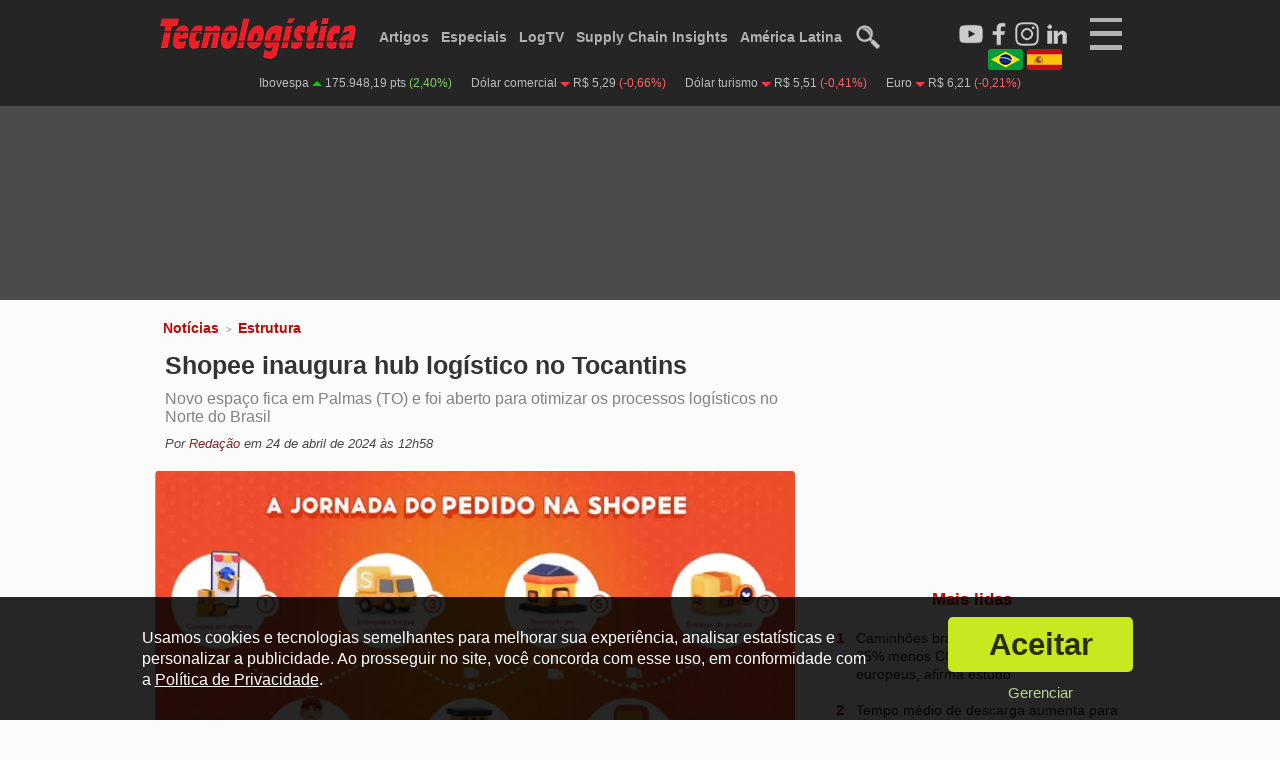

--- FILE ---
content_type: text/html; charset=utf-8
request_url: https://www.tecnologistica.com.br/noticias/estrutura/18276/shopee-inaugura-hub-logistico-no-tocantins/
body_size: 11197
content:
<!doctype html>
<html class="" lang="pt">
    <head>
        	<meta http-equiv="Content-Type" content="text/html; charset=utf-8" />
	<title>Shopee inaugura hub logístico no Tocantins - Tecnologística</title>
	<meta name="description" content="Novo espaço fica em Palmas (TO) e foi aberto para otimizar os processos logísticos no Norte do Brasil">
	<meta name="keywords" content="shopee, inaugura, logistico, tocantins, logística, supply chain, noticias, artigos, entrevistas, vídeos, armazenagem, movimentação">
			<meta property="og:image" content="https://www.tecnologistica.com.br/up/2024/04/24/shopee_re_1200.jpg"/>
		<meta property="og:image:width" content="1200" />
	<meta property="og:image:height" content="675" />
	<meta name="robots" content="max-image-preview:large" />		<meta property="og:title" content="Shopee inaugura hub logístico no Tocantins - Tecnologística">
	<meta property="og:site_name" content="Tecnologística">
	<meta property="og:description" content="Novo espaço fica em Palmas (TO) e foi aberto para otimizar os processos logísticos no Norte do Brasil">
	<meta property="og:locale" content="pt_BR" />
	<meta property="og:type" content="article">
		<meta property="article:published_time" content="2024-04-24T12:58:41-03:00" />
		<meta property="article:modified_time" content="2024-04-24T12:58:41-03:00" />
	<meta property="revised" content="2024-04-24T12:58:41-03:00" />
		<meta property="article:section" content="Estrutura" />	<meta property="article:tag" content="shopee" />
		<meta property="article:tag" content="inaugura" />
		<meta property="article:tag" content="logistico" />
		<meta property="article:tag" content="tocantins" />
		<meta property="article:tag" content="logística" />
		<meta property="article:tag" content="supply chain" />
		<meta property="article:tag" content="noticias" />
		<meta property="article:tag" content="artigos" />
		<meta property="article:tag" content="entrevistas" />
		<meta property="article:tag" content="vídeos" />
		<meta property="article:tag" content="armazenagem" />
		<meta property="article:tag" content="movimentação" />
				<meta property="author" content="Redação" />	<link rel="icon" href="/imagens/geral/favicon.png" />
	<meta name="theme-color" content="#1f1f1f">
			<meta property="og:url" content="https://www.tecnologistica.com.br/noticias/estrutura/18276/shopee-inaugura-hub-logistico-no-tocantins/">
				<link rel="canonical" href="https://www.tecnologistica.com.br/noticias/estrutura/18276/shopee-inaugura-hub-logistico-no-tocantins/" />
				<link rel="alternate" hreflang="pt" href="https://www.tecnologistica.com.br/br/noticias/estrutura/18276/shopee-inaugura-hub-logistico-no-tocantins/" />
				<link rel="alternate" hreflang="pt-BR" href="https://www.tecnologistica.com.br/br/noticias/estrutura/18276/shopee-inaugura-hub-logistico-no-tocantins/" />
				<link rel="alternate" hreflang="es" href="https://www.tecnologistica.com.br/es/noticias/estructura/18276/" />
				<link rel="alternate" hreflang="x-default" href="https://www.tecnologistica.com.br/noticias/estrutura/18276/shopee-inaugura-hub-logistico-no-tocantins/" />
	<meta name="viewport" content="width=device-width">	<script type="text/javascript">
		var globalEnderecoSite = 'http://www.tecnologistica.com.br/';
		var globalEnderecoSiteSu = '';
		var globalEnderecoSiteSSL = 'https://www.tecnologistica.com.br/';
		var qualVersaoSite = 'tecnologistica.com.br';
		var globalUrlAtual = 'https://www.tecnologistica.com.br/noticias/estrutura/18276/shopee-inaugura-hub-logistico-no-tocantins/';
		var globalUrlAtualM = '3553a293e39ddad5b52745472cf515e4';
		var diaMesAnoSQL = '2026-01-22';
		var desinenciaRecursos = '?v=115';
		var isBot = 1;
		var isBingBot = 0;
		var isGoogleBot = 0;
		var isL = 0;
		var cfg_consentimento = 'todos';
		var carregouJQ = 0;mostrarGTAG = 0;var isMobile = 0; var isTablet = 0; var isDesktop = 1; var isDesktopLargo = 0; var isOriginal = 'desktop';var globalLang = 'br';var adConsent = 1;	</script>	<link rel="preload" as="style" href="/css/main.min.css?v=115" />
	<link rel="stylesheet" type="text/css" href="/css/main.min.css?v=115" />
			<link rel="manifest" href="/manifest.json">
		<link rel="apple-touch-icon" href="/imagens/icones/pwa/icon-180x180.png">
		<script type="text/javascript" async src="https://d335luupugsy2.cloudfront.net/js/loader-scripts/f3f6a5a8-3528-4e63-8b1c-1c855df20c76-loader.js" ></script>
	        <script type="application/ld+json">{
    "@context": "http://schema.org",
    "@type": "NewsArticle",
    "mainEntityOfPage": {
        "@type": "WebPage",
        "@id": "https://www.tecnologistica.com.br/noticias/estrutura/18276/shopee-inaugura-hub-logistico-no-tocantins/"
    },
    "headline": "Shopee inaugura hub logístico no Tocantins",
    "description": "Novo espaço fica em Palmas (TO) e foi aberto para otimizar os processos logísticos no Norte do Brasil",
    "articleBody": "A&nbsp;Shopee,&nbsp;marketplace&nbsp;global que conecta vendedores, consumidores e grandes marcas, acaba de inaugurar um hub log&iacute;stico em Palmas (TO). O novo espa&ccedil;o funciona no modelo de &uacute;ltima milha, no qual as mercadorias passam para serem roteirizadas e encaminhadas para os compradores. Este &eacute; o segundo galp&atilde;o da Shopee no Norte do pa&iacute;s - o primeiro est&aacute; localizado em Bel&eacute;m, no Par&aacute;. O objetivo &eacute; ficar mais pr&oacute;ximo dos vendedores e consumidores da regi&atilde;o e otimizar as conex&otilde;es da liga&ccedil;&atilde;o norte-sul no eixo Goi&acirc;nia-Bel&eacute;m, passando por Bras&iacute;lia e Maranh&atilde;o tamb&eacute;m.\r\n\r\nDe acordo com a empresa, essa expans&atilde;o da malha log&iacute;stica&nbsp;destaca seu&nbsp;compromisso&nbsp;em atender &agrave;s crescentes demandas dos usu&aacute;rios e dos lojistas do estado. &quot;Este novo espa&ccedil;o nos permitir&aacute; oferecer entregas mais r&aacute;pidas e eficientes, al&eacute;m de refor&ccedil;ar nossa presen&ccedil;a e infraestrutura no Norte do pa&iacute;s. Queremos impulsionar ainda mais a economia local, gerando empregos e oportunidades para parceiros.&quot;, comenta Rafael Flores, head de Expans&atilde;o Log&iacute;stica na Shopee.\r\n\r\n&nbsp;\r\n\r\nA expans&atilde;o log&iacute;stica da Shopee no Brasil\r\n\r\nNo total, o marketplace conta&nbsp;com 11 centros de distribui&ccedil;&atilde;o,&nbsp;localizados nos estados de S&atilde;o Paulo, Rio de Janeiro, Paran&aacute;, Minas Gerais, Bahia, Pernambuco, Goi&aacute;s e Rio Grande do Sul &ndash; inaugurados em fevereiro e mar&ccedil;o, respectivamente. Al&eacute;m disso, s&atilde;o mais&nbsp;de 100 hubs log&iacute;sticos&nbsp;de primeira e de &uacute;ltima milha, todos exclusivos para produtos de lojistas brasileiros. Tudo isso tem potencializado a capilaridade das entregas, permitindo que a empresa consiga chegar nas resid&ecirc;ncias em todo o territ&oacute;rio nacional.\r\n&nbsp;\r\n\r\nO caminho do produto at&eacute; o consumidor\r\n\r\nA jornada f&iacute;sica de um pedido na plataforma&nbsp;come&ccedil;a com a prepara&ccedil;&atilde;o da mercadoria pelo vendedor ap&oacute;s a confirma&ccedil;&atilde;o da compra. Os produtos s&atilde;o coletados nos espa&ccedil;os dos vendedores por ve&iacute;culos da primeira milha ou s&atilde;o levados pelos lojistas em pontos de pick up/drop off (PUDOs) - hoje a empresa conta com&nbsp;mais de 1.800 unidades&nbsp;nesse modelo.\r\n\r\nOs pedidos s&atilde;o ent&atilde;o encaminhados para processamento e distribui&ccedil;&atilde;o, passando por um roteiriza&ccedil;&atilde;o di&aacute;ria para otimiza&ccedil;&atilde;o das entregas (hub de primeira milha, centro de distribui&ccedil;&atilde;o, galp&atilde;o de &uacute;ltima milha e usu&aacute;rio final). Para a entrega ao consumidor, s&atilde;o selecionados motoristas com base em conhecimento de rota. Esses caminhos s&atilde;o feitos com monitoramento em tempo real para garantir a entrega no primeiro dia sempre que poss&iacute;vel. Para viabilizar esse alcance, a Shopee conta tamb&eacute;m com mais de&nbsp;20 mil motoristas&nbsp;de parceiros log&iacute;sticos.\r\n",
    "publisher": {
        "@type": "Organization",
        "name": "Tecnologística",
        "url": "https://www.tecnologistica.com.br/",
        "logo": {
            "@type": "ImageObject",
            "url": "https://www.tecnologistica.com.br/imagens/meta/logo-schema-640x360.jpg",
            "width": 640,
            "height": 360
        }
    },
    "datePublished": "2024-04-24T12:58:41-03:00",
    "image": "https://www.tecnologistica.com.br/up/2024/04/24/shopee_re_1200.jpg",
    "author": [
        {
            "@type": "Person",
            "name": "Redação",
            "url": "https://www.tecnologistica.com.br/autores/redacao/",
            "image": "https://www.tecnologistica.com.br/up/2024/06/03/logo_quadrado_02_og_900.webp"
        }
    ],
    "dateModified": "2024-04-24T09:58:41-03:00",
    "articleSection": "Estrutura"
}</script>                <link rel="stylesheet" type="text/css" href="/scripts/lightbox/lightbox.min.css?v=115" />
                        <link rel="preload" as="style" href="/css/posts.min.css?v=115" />
        <link rel="stylesheet" type="text/css" href="/css/posts.min.css?v=115" />
                <link href="/css/desktopLargo.min.css?v=115" rel="stylesheet" type="text/css" media="all and (min-width:1366px)" />
        <script type="text/javascript">
            var post_id = 18276;
            var sou_previa = 0;
        </script>
    </head>
    <body class="body-desktop">
        <div id="wrapper" class="paginaPosts paginaInterna br paginaDesktop postTipo1 ">
                
    <input type="checkbox" id="toggleMenuMobile" />
    <div id="menuMobile" class="menuMobile">

        <label for="toggleMenuMobile" class="menu-close-button unselectable">
            <div class="menuMobileBin unselectable">
                <a id="botaoMobileB" class="botaoMobile unselectable">
                    <div class="descricao unselectable">X</div> 
                </a>
            </div>
        </label>

        <div class="socials notab nodesk">
            <div class="item youtube">
                <a href="https://www.youtube.com/c/Tecnolog%C3%ADsticaOnline" target="_blank" title="LogTV">
                    <picture>
                        <source  srcset="/imagens/icones/youtube_icon_dtm.webp" />
                        <img src="/imagens/icones/youtube_icon_dtm.png" width="30" height="30" alt="Logo do Youtube" loading="lazy" />
                    </picture>
                </a>
            </div>
            <div class="item facebook">
                <a href="https://www.facebook.com/tecnologisticabrasil" target="_blank" title="Facebook Tecnologística">
                    <picture>
                        <source srcset="/imagens/icones/facebook_icon_dtm.webp" />
                        <img src="/imagens/icones/facebook_icon_dtm.png" width="30" height="30" alt="Logo do Facebook" loading="lazy" />
                    </picture>
                </a>
            </div>
            <div class="item instagram">
                                <a href="https://www.instagram.com/tecnologistica.br/" target="_blank" title="Instagram Tecnologística">
                                    <picture>
                        <source srcset="/imagens/icones/instagram_icon_dtm.webp" />
                        <img src="/imagens/icones/instagram_icon_dtm.png" width="30" height="30" alt="Logo do Instagram" loading="lazy" />
                    </picture>
                </a>
            </div>
            <div class="item linkedin">
                                <a href="https://www.linkedin.com/company/publicare-comunicacao" target="_blank" title="LinkedIn Tecnologística">
                                    <picture>
                        <source srcset="/imagens/icones/linkedin_icon_dtm.webp" />
                        <img src="/imagens/icones/linkedin_icon_dtm.png" width="30" height="30" alt="Logo do LinkedIn" loading="lazy" />
                    </picture>
                </a>
            </div>
        </div>

                    <div class="barraIdiomas nodesk notab">
                <div class="item primeiro">
                    <div class="bandeira">
                        <a rel="alternate" hreflang="pt-BR" href="https://www.tecnologistica.com.br/br/noticias/estrutura/18276/shopee-inaugura-hub-logistico-no-tocantins/" rel="nofollow"><img src="/imagens/idiomas/br_mini_85.webp" alt="Bandeira do Brasil para mobile" width="85" height="49"></a>
                    </div>
                </div>
                <div class="item segundo">
                    <div class="bandeira">
                        <a rel="alternate" hreflang="es" href="https://www.tecnologistica.com.br/es/" rel="nofollow"><img src="/imagens/idiomas/es_mini_85.webp" alt="Bandeira da Espanha para mobile" width="85" height="49"></a>
                    </div>
                </div>
            </div>
        
        
            <div class="links nodesk notab">
                <ul class="principal">
                    <li><a href="/" title="Tecnologística">Início</a> <div class="barra"></div></li>
                    <li><a href="/log-tv/" title="LogTV">Log TV</a> <div class="barra"></div></li>
                    <li><a href="/agenda/" title="Agenda">Agenda</a> <div class="barra"></div></li>
                    <li><a href="/artigos/" title="Artigos">Artigos</a> <div class="barra"></div></li>
                    <li><a href="/noticias/" title="Notícias">Notícias</a> <div class="barra"></div></li>
                    <li><a href="/entrevistas/" title="Entrevistas">Entrevistas</a> <div class="barra"></div></li>
                    <li><a href="/noticias/log-content/" title="Log Content">Log Content</a> <div class="barra"></div></li>
                    <li><a href="/especiais" title="Especiais">Especiais</a> <div class="barra"></div></li>
                    <li><a href="/revistas/" title="Revistas">Revistas</a> <div class="barra"></div></li>
                    <li><a href="/supply-chain-insights/" title="Supply Chain Insights">Supply Chain Insights</a> <div class="barra"></div></li>
                                        <li><a href="/es/" title="América Latina">América Latina</a> <div class="barra"></div></li>
                                    </ul>
                <ul class="suporte">
                    <li><a href="/noticias/cross-docking/" title="Notícias sobre Cross-Docking">Cross-Docking</a> <div class="barra"></div></li>
                    <li><a href="/noticias/desempenho/" title="Notícias sobre Desempenho">Desempenho</a> <div class="barra"></div></li>
                    <li><a href="/noticias/infraestrutura/" title="Notícias sobre Infra-estrutura">Infraestrutura</a> <div class="barra"></div></li>
                    <li><a href="/noticias/internacional/" title="Notícias sobre Internacional">Internacional</a> <div class="barra"></div></li>
                    <li><a href="/noticias/negocios/" title="Notícias sobre Negócios">Negócios</a><div class="barra"></div></li>
                    <li><a href="/noticias/reconhecimento/" title="Notícias sobre Reconhecimento">Reconhecimento</a> <div class="barra"></div></li>
                    <li><a href="/noticias/sustentabilidade/" title="Notícias sobre Sustentabilidade">Sustentabilidade</a> <div class="barra"></div></li>
                    <li><a href="/noticias/tecnologia/" title="Notícias sobre Tecnologia">Tecnologia</a> <div class="barra"></div></li>
                    <li><a href="/noticias/transporte-aereo/" title="Notícias sobre Transporte Aéreo">Transporte Aéreo</a> <div class="barra"></div></li>
                    <li><a href="/noticias/transporte-aquaviario/" title="Notícias sobre Transporte Aquaviário">Transporte Aquaviário</a> <div class="barra"></div></li>
                    <li><a href="/noticias/transporte-ferroviario/" title="Notícias sobre Transporte Ferroviário">Transporte Ferroviário</a> <div class="barra"></div></li>
                    <li><a href="/noticias/transporte-maritimo/" title="Notícias sobre Transporte Marítimo">Transporte Marítimo</a> <div class="barra"></div></li>
                    <li><a href="/noticias/transporte-rodoviario/" title="Notícias sobre Transporte Rodoviário">Transporte Rodoviário</a> <div class="barra"></div></li>
                </ul>

                <ul class="principal">
                    <li><a href="/operadores/" title="Busca de Operadores Logísticos">Operadores Logísticos</a> <div class="barra"></div></li>
                    <li><a href="/dicionarios/logistica/" title="Dicionário de Logística">Dicionário de Logística</a> <div class="barra"></div></li>
                    <li><a href="/dicionarios/engenharia/" title="Dicionário de Engenharia">Dicionário de Engenharia</a> <div class="barra"></div></li>
                </ul>

                <ul class="suporte">
                    <li><a href="/quem-somos/" title="Quem Somos">Quem Somos</a><div class="barra"></div></li>
                    <li><a href="/conselho-editorial/" title="Conselho Editorial">Conselho Editorial</a><div class="barra"></div></li>
                    <li><a href="/privacidade/" title="Política de Privacidade">Política de Privacidade</a><div class="barra"></div></li>
                    <li><a href="/privacidade/" title="Termos de Uso">Termos de Uso</a><div class="barra"></div></li>
                    <li><a href="/contato/" title="Fale Conosco">Fale Conosco</a><div class="barra"></div></li>
                </ul>

            </div>

            <div class="linksExp nomob">

                <div class="item logo">
                    <div class="logoRodape">
                        <a href="/">
                            <picture>
                                <source srcset="/imagens/geral/logo_m.webp">
                                <img src="/imagens/geral/logo_m.png" width="150" height="36" alt="Logo vermelho da Tecnologística" loading="lazy">
                            </picture>
                        </a>
                    </div>
                    <div class="socialMMD">
                        <div class="item">
                            <a href="https://www.youtube.com/c/Tecnolog%C3%ADsticaOnline" target="_blank" title="LogTV no Youtube">
                                <picture>
                                    <source srcset="/imagens/icones/youtube_icon_dtm.webp">
                                    <img alt="Logo do Youtube" src="/imagens/icones/youtube_icon_dtm.png" loading="lazy">
                                </picture>
                            </a>
                        </div>
                        <div class="item">
                            <a href="https://www.facebook.com/tecnologisticabrasil" target="_blank" title="Tecnologística no Facebook">
                                <picture>
                                    <source srcset="/imagens/icones/facebook_icon_dtm.webp">
                                    <img alt="Logo do Facebook" src="/imagens/icones/facebook_icon_dtm.png" loading="lazy">
                                </picture>
                            </a>
                        </div>
                        <div class="item">
                            <a href="https://www.instagram.com/portal.tecnologistica/" target="_blank" title="Tecnologística no Instagram">
                                <picture>
                                    <source srcset="/imagens/icones/instagram_icon_dtm.webp">
                                    <img alt="Logo do Instagram" src="/imagens/icones/instagram_icon_dtm.png" loading="lazy">
                                </picture>
                            </a>
                        </div>
                        <div class="item">
                            <a href="https://www.linkedin.com/company/publicare-comunicacao" target="_blank" title="Tecnologística no LinkedIn">
                                <picture>
                                    <source srcset="/imagens/icones/linkedin_icon_dtm.webp">
                                    <img alt="Logo do LinkedIn" src="/imagens/icones/linkedin_icon_dtm.png" loading="lazy">
                                </picture>
                            </a>
                        </div>
                    </div>

                    
                        <div class="barraIdiomas">
                            <div class="item primeiro">
                                <div class="bandeira">
                                    <a rel="alternate" hreflang="pt-BR" href="https://www.tecnologistica.com.br/br/noticias/estrutura/18276/shopee-inaugura-hub-logistico-no-tocantins/" rel="nofollow"><img src="/imagens/idiomas/br_mini_85.webp" alt="Bandeira do Brasil para mobile" width="85" height="49"></a>
                                </div>
                            </div>
                            <div class="item segundo">
                                <div class="bandeira">
                                    <a rel="alternate" hreflang="es" href="https://www.tecnologistica.com.br/es/noticias/estrutura/18276/shopee-inaugura-hub-logistico-no-tocantins/" rel="nofollow"><img src="/imagens/idiomas/es_mini_85.webp" alt="Bandeira da Espanha para mobile" width="85" height="49"></a>
                                </div>
                            </div>
                        </div>

                    
                </div>

                <div class="item">
                    <div class="titulo">Principal</div>
                    <div class="barra"></div>
                    <div class="links">
                        <div><a href="/" title="Tecnologística">Início</a></div>
                        <div><a href="/log-tv/" title="LogTV">Log TV</a></div>
                        <div><a href="/agenda/" title="Agenda">Agenda</a></div>
                        <div><a href="/artigos/" title="Artigos">Artigos</a></div>
                        <div><a href="/noticias/" title="Notícias">Notícias</a></div>
                        <div><a href="/entrevistas/" title="Entrevistas">Entrevistas</a></div>
                        <div><a href="/noticias/log-content/" title="Log Content">Log Content</a></div>
                        <div><a href="/especiais/" title="Especiais">Especiais</a></div>
                        <div><a href="/revistas/" title="Revistas">Revistas</a></div>
                        <div><a href="/supply-chain-insights/" title="Supply Chain Insights">Supply Chain Insights</a></div>
                                                    <div><a href="/es/" title="América Latina">América Latina</a></div>
                                            </div>
                </div>

                <div class="item">
                    <div class="titulo">Categorias</div>
                    <div class="barra"></div>
                    <div class="links">
                        <div><a href="/noticias/cross-docking/" title="Notícias sobre Cross-Docking">Cross-Docking</a></div>
                        <div><a href="/noticias/desempenho/" title="Notícias sobre Desempenho">Desempenho</a></div>
                        <div><a href="/noticias/infraestrutura/" title="Notícias sobre Infra-estrutura">Infraestrutura</a></div>
                        <div><a href="/noticias/internacional/" title="Notícias sobre Internacional">Internacional</a></div>
                        <div><a href="/noticias/negocios/" title="Notícias sobre Negócios">Negócios</a></div>
                        <div><a href="/noticias/reconhecimento/" title="Notícias sobre Reconhecimento">Reconhecimento</a></div>
                        <div><a href="/noticias/sustentabilidade/" title="Notícias sobre Sustentabilidade">Sustentabilidade</a></div>
                        <div><a href="/noticias/tecnologia/" title="Notícias sobre Tecnologia">Tecnologia</a></div>
                        <div><a href="/noticias/transporte-aereo/" title="Notícias sobre Transporte Aéreo">Transporte Aéreo</a></div>
                        <div><a href="/noticias/transporte-aquaviario/" title="Notícias sobre Transporte Aquaviário">Transporte Aquaviário</a></div>
                        <div><a href="/noticias/transporte-ferroviario/" title="Notícias sobre Transporte Ferroviário">Transporte Ferroviário</a></div>
                        <div><a href="/noticias/transporte-maritimo/" title="Notícias sobre Transporte Marítimo">Transporte Marítimo</a></div>
                        <div><a href="/noticias/transporte-rodoviario/" title="Notícias sobre Transporte Rodoviário">Transporte Rodoviário</a></div>
                        <div id="rodte"></div>
                    </div>
                    <div class="texto">
                        <div></div>
                    </div>
                </div>

                <div class="item">
                    <div class="titulo">Serviços</div>
                    <div class="barra"></div>
                    <div class="links">
                        <div><a href="/operadores/" title="Busca de Operadores Logísticos">Operadores Logísticos</a></div>
                        <div><a href="/dicionarios/logistica/" title="Dicionário de Logística">Dicionário de Logística</a></div>
                        <div><a href="/dicionarios/engenharia/" title="Dicionário de Engenharia">Dicionário de Engenharia</a></div>
                        <div id="rodte"></div>
                    </div>
                    <div class="texto">
                        <div></div>
                    </div>
                </div>

                <div class="item">
                    <div class="titulo">Suporte</div>
                    <div class="barra"></div>
                    <div class="links">
                        <div><a href="/quem-somos/" title="Quem Somos">Quem Somos</a></div>
                        <div><a href="/conselho-editorial/" title="Conselho Editorial">Conselho Editorial</a></div>
                        <div><a href="/privacidade/" title="Política de Privacidade">Política de Privacidade</a></div>
                        <div><a href="/privacidade/" title="Termos de Uso">Termos de Uso</a></div>
                        <div><a href="/contato/" title="Fale Conosco">Fale Conosco</a></div>
                        <div id="rodte"></div>
                    </div>
                    <div class="texto">
                        <div></div>
                    </div>
                </div>

            </div>

        
    </div>

    <div id="cabecalho" class="cabecalho br">
        <div id="cabecalhoIn">
            <div class="parte-principal">
                <div id="logo">
                    <a href="/">
                                                <div class="classico">
                            <picture>
                                                                    <source srcset="/imagens/geral/logo_dt.webp">
                                    <img src="/imagens/geral/logo_dt.png" alt="Logo principal da Tecnologistica" width="200" height="48" />
                                                            </picture>
                        </div>
                    </a>
                </div>
                
                
                    <div id="menu" class="menu-topo" class="nomob">
                        <ul>
                            <li><a href="/artigos/" title="Artigos">Artigos</a><div class="barra"></div></li>
                            <li><a href="/especiais/" title="Especiais">Especiais</a><div class="barra"></div></li>
                            <li class="sodeskl-in"><a href="/dicionarios/" title="Dicionários">Dicionários</a><div class="barra"></div></li>
                            <li><a href="/log-tv/" title="LogTV">LogTV</a><div class="barra"></div></li>
                            <li><a href="/supply-chain-insights/" title="Supply Chain Insights">Supply Chain Insights</a><div class="barra"></div></li>
                                                        <li><a href="/es/" title="América Latina">América Latina</a><div class="barra"></div></li>
                                                        <li>
                                <a href="/busca/">
                                    <picture>
                                                                                    <source srcset="/imagens/geral/lupa_dt.webp">
                                            <img src="/imagens/geral/lupa_dt.png" width="25" height="25" alt="Ícone de busca">
                                                                            </picture>
                                </a>
                                <div class="barra"></div>
                            </li>
                        </ul>
                    </div>
                    
                                <label for="toggleMenuMobile" class="menu-close-button unselectable">
                    <a id="botaoMobile" class="botaoMobile unselectable">
                        <div class="linha unselectable"></div>
                        <div class="linha unselectable"></div>
                        <div class="linha unselectable"></div>   
                        <div class="descricao unselectable"></div> 
                    </a>
                </label>
                <div class="socials">
                    <div class="item youtube">
                        <a href="https://www.youtube.com/c/Tecnolog%C3%ADsticaOnline" target="_blank" title="LogTV">
                            <picture>
                                <source srcset="/imagens/icones/youtube_icon_branco_dtm.webp" />
                                <img src="/imagens/icones/youtube_icon_branco.png" width="30" height="30" alt="Logo do Youtube" />
                            </picture>
                        </a>
                    </div>
                    <div class="item facebook">
                        <a href="https://www.facebook.com/tecnologisticabrasil" target="_blank" title="Facebook Tecnologística">
                            <picture>
                                <source srcset="/imagens/icones/facebook_icon_branco_dtm.webp" />
                                <img src="/imagens/icones/facebook_icon_branco.png" width="30" height="30" alt="Logo do Facebook" />
                            </picture>
                        </a>
                    </div>
                    <div class="item instagram">
                                                <a href="https://www.instagram.com/tecnologistica.br/" target="_blank" title="Instagram Tecnologística">
                                                    <picture>
                                <souce srcset="/imagens/icones/instagram_icon_branco_dtm.webp" />
                                <img src="/imagens/icones/instagram_icon_branco_dtm.png" width="30" height="30" alt="Logo do Instagram" />
                            </picture>
                        </a>
                    </div>
                    <div class="item linkedin">
                                                <a href="https://www.linkedin.com/company/publicare-comunicacao" target="_blank" title="LinkedIn Tecnologística">
                                                    <picture>
                                <source srcset="/imagens/icones/linkedin_icon_branco_dtm.webp" />
                                <img src="/imagens/icones/linkedin_icon_branco_dtm.png" width="30" height="30" alt="Logo do LinkedIn" />
                            </picture>
                        </a>
                    </div>
                </div>                
                                    <div class="barraIdiomas notab">
                        <div class="item primeiro">
                            <div class="nome nomob">
                                <a rel="alternate" hreflang="pt-BR" href="https://www.tecnologistica.com.br/br/noticias/estrutura/18276/shopee-inaugura-hub-logistico-no-tocantins/" rel="nofollow">Português</a>
                            </div>
                            <div class="bandeira nomob">
                                <a rel="alternate" hreflang="pt-BR" href="https://www.tecnologistica.com.br/br/noticias/estrutura/18276/shopee-inaugura-hub-logistico-no-tocantins/" rel="nofollow"><img src="/imagens/idiomas/br_mini_35.jpg" alt="Bandeira do Brasil para desktop e tablet" width="35" height="21"></a>
                            </div>
                        </div>
                            <div class="item segundo">
                                <div class="bandeira nomob">
                                    <a rel="alternate" hreflang="es" href="https://www.tecnologistica.com.br/es/" rel="nofollow"><img src="/imagens/idiomas/es_mini_35.jpg" alt="Bandeira da Espanha para desktop e tablet" width="35" height="21"></a>
                                </div>
                                <div class="nome nomob">
                                    <a rel="alternate" hreflang="en" href="https://www.tecnologistica.com.br/es/" rel="nofollow">Español</a>
                                </div>
                            </div>
                    </div>
                            </div>
                        <div class="parte-secundaria">
                <div class="diarios">
                    <div class="item verde">
                        <div class="nome">Ibovespa</div>
                        <div class="setas"><div class="seta"></div></div>
                        <div class="valor">175.948,19 pts</div>
                        <div class="variacao">(2,40%)</div>
                    </div>
                    <div class="item vermelho">
                        <div class="nome">Dólar comercial</div>
                        <div class="setas"><div class="seta"></div></div>
                        <div class="valor">R$ 5,29</div>
                        <div class="variacao">(-0,66%)</div>
                    </div>
                    <div class="item vermelho">
                        <div class="nome">Dólar turismo</div>
                        <div class="setas"><div class="seta"></div></div>
                        <div class="valor">R$ 5,51</div>
                        <div class="variacao">(-0,41%)</div>
                    </div>
                    <div class="item vermelho">
                        <div class="nome">Euro</div>
                        <div class="setas"><div class="seta"></div></div>
                        <div class="valor">R$ 6,21</div>
                        <div class="variacao">(-0,21%)</div>
                    </div>
                </div>
            </div>
        </div>

                        <div class="zona-p pu-cab">
            <div class="vertis vertis-gads vertis-desktop notab nomob cabecalho" style="min-width: 970px; min-height: 150px;">    <!-- /21836629472/tl_cabecalho_970x150_1 -->
                                <div class="gads-placeholder" data-slot="/21836629472/tl_cabecalho_970x150_1" data-tamanhos="[[970, 150]]" data-identity="div-gpt-ad-1681591001961-0" data-definido="0">
                                <div id="div-gpt-ad-1681591001961-0"></div>
                            </div></div>        </div>
                    </div>
            <div id="conteudo">
                <div class="conteudoIn">

                    <div class="principal">

                        <div class="categoria">
                            <span class="tipo">
                                <a href="/noticias/" title="Notícias">Notícias</a>
                            </span> &gt; <span class="categoria-in">
                                <a href="/noticias/estrutura/" title="Estrutura">Estrutura</a>
                            </span>                        </div>

                        <div class="post-in">

                            <div class="titulo-principal"><h1>Shopee inaugura hub logístico no Tocantins</h1></div>

                            
                                                                            <div class="subtitulo">Novo espaço fica em Palmas (TO) e foi aberto para otimizar os processos logísticos no Norte do Brasil</div>
                                    
                                
                                                                <div class="autor-data">

                                                                                            Por <span class="autor"><a href="/autores/redacao/" title="Redação">Redação</a></span> em 
                                                     
                                        <span class="data">24 de abril de 2024                                         às 12h58                                            </span>
                                                                                                                        </div>

                                
                            
                                                                            <div class="capa">
                                            <div class="imagem">
                                                <div class="imagem-in">
                                                    <figure><picture><source srcset="/up/2024/04/24/shopee_re_960.webp" media="(min-width:1366px)"><source srcset="/up/2024/04/24/shopee_re_650.webp" ><img src="/up/2024/04/24/shopee_re_650.jpg"  alt="Shopee inaugura hub logístico no Tocantins"  width="650" height="366"  /></picture><figcaption>Foto: Divulgação / Shopee</figcaption></figure>                                                </div>
                                            </div>
                                                                                            <div class="legenda">Foto: Divulgação / Shopee</div>
                                                                                    </div>
                                    
                                
                            
                                    <div class="post-compartilhar" >
                                        <div class="item facebook">
                                            <a href="https://www.facebook.com/sharer/sharer.php?u=https%3A%2F%2Fwww.tecnologistica.com.br%2Fnoticias%2Festrutura%2F18276%2Fshopee-inaugura-hub-logistico-no-tocantins%2F" target="_blank" title="Compartilhar no Facebook">
                                                <picture>
                                                    <source srcset="/imagens/icones/facebook_icon_dtm.webp" />
                                                    <img src="/imagens/icones/facebook_icon_dtm.png" width="35" height="35" alt="Compartilhar no Facebook" />
                                                </picture>
                                            </a>
                                        </div>
                                        <div class="item linkedin">
                                            <a href="https://www.linkedin.com/sharing/share-offsite/?url=https%3A%2F%2Fwww.tecnologistica.com.br%2Fnoticias%2Festrutura%2F18276%2Fshopee-inaugura-hub-logistico-no-tocantins%2F&title=Shopee+inaugura+hub+log%C3%ADstico+no+Tocantins&summary=Novo+espa%C3%A7o+fica+em+Palmas+%28TO%29+e+foi+aberto+para+otimizar+os+processos+log%C3%ADsticos+no+Norte+do+Brasil" target="_blank" title="Compartilhar no LinkedIn">
                                                <picture>
                                                    <source srcset="/imagens/icones/linkedin_icon_dtm.webp" />
                                                    <img src="/imagens/icones/linkedin_icon_dtm.png" width="35" height="35" alt="Compartilhar no LinkedIn" />
                                                </picture>
                                            </a>
                                        </div>
                                        <div class="item twitter">
                                            <a href="https://twitter.com/intent/tweet?text=Shopee+inaugura+hub+log%C3%ADstico+no+Tocantins&url=https%3A%2F%2Fwww.tecnologistica.com.br%2Fnoticias%2Festrutura%2F18276%2Fshopee-inaugura-hub-logistico-no-tocantins%2F" target="_blank" title="Compartilhar no Twitter">
                                                <picture>
                                                    <source srcset="/imagens/icones/twitter_icon_dtm.webp" />
                                                    <img src="/imagens/icones/twitter_icon_dtm.png" width="35" height="35" alt="Compartilhar no Twitter" />
                                                </picture>
                                            </a>
                                        </div>
                                        <div class="item whatsapp">
                                            <a href="https://api.whatsapp.com/send?text=Veja+esta+publica%C3%A7%C3%A3o+da+Tecnolog%C3%ADstica%3A+https%3A%2F%2Fwww.tecnologistica.com.br%2Fnoticias%2Festrutura%2F18276%2Fshopee-inaugura-hub-logistico-no-tocantins%2F" target="_blank" title="Compartilhar no WhatsApp">
                                                <picture>
                                                    <source srcset="/imagens/icones/whatsapp_icon_dtm.webp" />
                                                    <img src="/imagens/icones/whatsapp_icon_dtm.png" width="35" height="35" alt="Compartilhar no Whatsapp" />
                                                </picture>
                                            </a>
                                        </div>
                                        <div class="item email">
                                            <a href="mailto:?subject=Shopee+inaugura+hub+log%C3%ADstico+no+Tocantins&body=Veja+esta+publica%C3%A7%C3%A3o+da+Tecnolog%C3%ADstica%3A+https%3A%2F%2Fwww.tecnologistica.com.br%2Fnoticias%2Festrutura%2F18276%2Fshopee-inaugura-hub-logistico-no-tocantins%2F" target="_blank" title="Compartilhar por e-mail">
                                                <picture>
                                                    <source srcset="/imagens/icones/email_icon_dtm.webp" />
                                                    <img src="/imagens/icones/email_icon_dtm.png" width="35" height="35" alt="Compartilhar por Email" />
                                                </picture>
                                            </a>
                                        </div>
                                                                                                                    </div>
                                
                                
                            
                                    <div class="post-leitura" >
                                        <div class="controle"><button class="botao-leitura play" title="Leia a publicação"></button></div>
                                        <div class="tempo"><div id="contador-tts"></div></div>
                                    </div>

                                
                            
                            
                            <div class="conteudo-post">
                                                                <p>A&nbsp;<strong>Shopee</strong>,<strong>&nbsp;</strong><em>marketplace</em>&nbsp;global que conecta vendedores, consumidores e grandes marcas, acaba de inaugurar um <strong><em>hub</em> log&iacute;stico em Palmas (TO)</strong>. O novo espa&ccedil;o funciona no modelo de &uacute;ltima milha, no qual as mercadorias passam para serem roteirizadas e encaminhadas para os compradores. Este &eacute; o segundo galp&atilde;o da Shopee no Norte do pa&iacute;s - o primeiro est&aacute; localizado em Bel&eacute;m, no Par&aacute;. O objetivo &eacute; ficar mais pr&oacute;ximo dos vendedores e consumidores da regi&atilde;o e otimizar as conex&otilde;es da liga&ccedil;&atilde;o norte-sul no eixo Goi&acirc;nia-Bel&eacute;m, passando por Bras&iacute;lia e Maranh&atilde;o tamb&eacute;m.</p>

<p>De acordo com a empresa, essa expans&atilde;o da malha log&iacute;stica&nbsp;destaca seu&nbsp;compromisso&nbsp;em atender &agrave;s crescentes demandas dos usu&aacute;rios e dos lojistas do estado. &quot;Este novo espa&ccedil;o nos permitir&aacute; oferecer entregas mais r&aacute;pidas e eficientes, al&eacute;m de refor&ccedil;ar nossa presen&ccedil;a e infraestrutura no Norte do pa&iacute;s. Queremos impulsionar ainda mais a economia local, gerando empregos e oportunidades para parceiros.&quot;, comenta <strong>Rafael Flores, <em>head </em>de Expans&atilde;o Log&iacute;stica na Shopee</strong>.</p>

<p>&nbsp;</p>

<p><span style="font-size:20px;"><strong>A expans&atilde;o log&iacute;stica da Shopee no Brasil</strong></span></p>

<p>No total, o marketplace conta&nbsp;<strong>com 11 centros de distribui&ccedil;&atilde;o,&nbsp;</strong>localizados nos estados de S&atilde;o Paulo, Rio de Janeiro, Paran&aacute;, Minas Gerais, Bahia, Pernambuco, Goi&aacute;s e Rio Grande do Sul &ndash; inaugurados em fevereiro e mar&ccedil;o, respectivamente. Al&eacute;m disso, s&atilde;o mais<strong>&nbsp;de 100 hubs log&iacute;sticos&nbsp;</strong>de primeira e de &uacute;ltima milha, todos exclusivos para produtos de lojistas brasileiros. Tudo isso tem potencializado a capilaridade das entregas, permitindo que a empresa consiga chegar nas resid&ecirc;ncias em todo o territ&oacute;rio nacional.<br />
&nbsp;</p>

<p><span style="font-size:20px;"><strong>O caminho do produto at&eacute; o consumidor</strong></span></p>

<p>A jornada f&iacute;sica de um pedido na plataforma&nbsp;come&ccedil;a com a prepara&ccedil;&atilde;o da mercadoria pelo vendedor ap&oacute;s a confirma&ccedil;&atilde;o da compra. Os produtos s&atilde;o coletados nos espa&ccedil;os dos vendedores por ve&iacute;culos da primeira milha ou s&atilde;o levados pelos lojistas em pontos de <em>pick up/drop off</em> (PUDOs) - hoje a empresa conta com&nbsp;<strong>mais de 1.800 unidades&nbsp;</strong>nesse modelo.</p>

<p>Os pedidos s&atilde;o ent&atilde;o encaminhados para processamento e distribui&ccedil;&atilde;o, passando por um roteiriza&ccedil;&atilde;o di&aacute;ria para otimiza&ccedil;&atilde;o das entregas (<em>hub</em> de primeira milha, centro de distribui&ccedil;&atilde;o, galp&atilde;o de &uacute;ltima milha e usu&aacute;rio final). Para a entrega ao consumidor, s&atilde;o selecionados motoristas com base em conhecimento de rota. Esses caminhos s&atilde;o feitos com monitoramento em tempo real para garantir a entrega no primeiro dia sempre que poss&iacute;vel. Para viabilizar esse alcance, a Shopee conta tamb&eacute;m com mais de&nbsp;<strong>20 mil motoristas</strong>&nbsp;de parceiros log&iacute;sticos.</p>
                            </div>

                            
                            <div class="posts-relacionados" data-nosnippet>
                                                                    <div class="titulo">Leia também</div>
                                    <div class="itens">
                                                                                    <div class="item"><span class="bullet">&raquo;</span> <a href="/noticias/estrutura/20905/cipatex-amplia-centro-de-distribuicao-em-cerquilho-e-expande-capacidade-logistica/">Cipatex amplia centro de distribuição em Cerquilho e expande capacidade logística</a></div>
                                                                                    <div class="item"><span class="bullet">&raquo;</span> <a href="/noticias/estrutura/20896/multilog-confirma-inauguracao-do-novo-porto-seco-de-foz-do-iguacu-para-dezembro-de-2026/">Multilog confirma inauguração do Novo Porto Seco de Foz do Iguaçu para dezembro de 2026</a></div>
                                                                                    <div class="item"><span class="bullet">&raquo;</span> <a href="/noticias/estrutura/20858/tecadi-inaugura-hub-logistico-em-garuva-sc-com-foco-na-integracao-porto-armazem/">TECADI inaugura hub logístico em Garuva (SC) com foco na integração porto–armazém</a></div>
                                                                                    <div class="item"><span class="bullet">&raquo;</span> <a href="/noticias/estrutura/20845/dp-world-avanca-na-expansao-do-cais-de-seu-terminal-no-porto-de-santos/">DP World avança na expansão do cais de seu terminal no Porto de Santos</a></div>
                                                                                    <div class="item"><span class="bullet">&raquo;</span> <a href="/noticias/estrutura/20798/fulwood-entrega-empreendimento-logistico-de-r-100-milhoes-100-locado-em-pouso-alegre-mg/">Fulwood entrega empreendimento logístico de R$ 100 milhões 100% locado em Pouso Alegre (MG)</a></div>
                                                                            </div>
                                                            </div>

                            
                                                            <div class="tags">
                                    <span class="titulo">Tags</span>
                                                                            <span class="item">
                                            <a href="/tags/norte/">norte</a>
                                        </span>
                                                                            <span class="item">
                                            <a href="/tags/tocantins/">tocantins</a>
                                        </span>
                                                                            <span class="item">
                                            <a href="/tags/palmas/">palmas</a>
                                        </span>
                                                                            <span class="item">
                                            <a href="/tags/hub-logistico/">hub-logistico</a>
                                        </span>
                                                                            <span class="item">
                                            <a href="/tags/shopee/">shopee</a>
                                        </span>
                                                                            <span class="item">
                                            <a href="/tags/ultima-milha/">ultima-milha</a>
                                        </span>
                                                                            <span class="item">
                                            <a href="/tags/last-mil/">last-mil</a>
                                        </span>
                                                                    </div>
                            
                        </div>

                    </div>

                    
                    <div class="lateral">
                                                                                                
                        <div class="combo-box-lateral">
                                                        <div class="quadro-pu">
                                <div class="zona-p pu-lat-1"><div class="vertis vertis-gads vertis-desktop notab nomob lateral-3" style="min-width: 300px; min-height: 250px;">    <!-- /21836629472/tl_interna_300x250_1 -->
                                <div class="gads-placeholder" data-slot="/21836629472/tl_interna_300x250_1" data-tamanhos="[[300, 250]]" data-identity="div-gpt-ad-1681593874419-0" data-definido="0">
                                <div id="div-gpt-ad-1681593874419-0"></div>
                            </div></div>                                </div>
                            </div>
                        </div>
                        
                                                <div class="quadro-mais-lidas">
                            <div class="titulo"><h2>Mais lidas</h2></div>
                            <div class="itens">
                                                                <div class="item">
                                    <a href="/noticias/sustentabilidade/20901/caminhoes-brasileiros-podem-emitir-ate-35-menos-co-do-que-modelos-europeus-afirma-estudo/" title="Caminhões brasileiros podem emitir até 35% menos CO₂ do que modelos europeus, afirma estudo">
                                        <div class="esquerda">
                                            <div classs="numero">1</div>
                                        </div>
                                        <div class="direita">
                                                                                            <div class="titulo"><h3>Caminhões brasileiros podem emitir até 35% menos CO₂ do que modelos europeus, afirma estudo</h3></div>
                                                                                    </div>
                                    </a>
                                </div>
                                                                <div class="item">
                                    <a href="/noticias/transporte-rodoviario/20877/tempo-medio-de-descarga-aumenta-para-5h09-em-sao-paulo-e-compromete-eficiencia-alerta-setcesp/" title="Tempo médio de descarga aumenta para 5h09 em São Paulo e compromete eficiência, alerta SETCESP">
                                        <div class="esquerda">
                                            <div classs="numero">2</div>
                                        </div>
                                        <div class="direita">
                                                                                            <div class="titulo"><h3>Tempo médio de descarga aumenta para 5h09 em São Paulo e compromete eficiência, alerta SETCESP</h3></div>
                                                                                    </div>
                                    </a>
                                </div>
                                                                <div class="item">
                                    <a href="/noticias/geral/20869/7-tendencias-que-vao-transformar-a-logistica-global-em-2026/" title="7 tendências que vão transformar a logística global em 2026">
                                        <div class="esquerda">
                                            <div classs="numero">3</div>
                                        </div>
                                        <div class="direita">
                                                                                            <div class="titulo"><h3>7 tendências que vão transformar a logística global em 2026</h3></div>
                                                                                    </div>
                                    </a>
                                </div>
                                                                <div class="item">
                                    <a href="/noticias/transporte-rodoviario/20856/cobranca-de-pedagio-eletronico-na-br-364-comeca-nesta-segunda-12/" title="Cobrança de pedágio eletrônico na BR-364 começa nesta segunda (12)">
                                        <div class="esquerda">
                                            <div classs="numero">4</div>
                                        </div>
                                        <div class="direita">
                                                                                            <div class="titulo"><h3>Cobrança de pedágio eletrônico na BR-364 começa nesta segunda (12)</h3></div>
                                                                                    </div>
                                    </a>
                                </div>
                                                                <div class="item">
                                    <a href="/noticias/transporte-aereo/20863/brasil-tem-13-aeroportos-entre-os-mais-eficientes-do-mundo/" title="Brasil tem 13 aeroportos entre os mais eficientes do mundo">
                                        <div class="esquerda">
                                            <div classs="numero">5</div>
                                        </div>
                                        <div class="direita">
                                                                                            <div class="titulo"><h3>Brasil tem 13 aeroportos entre os mais eficientes do mundo</h3></div>
                                                                                    </div>
                                    </a>
                                </div>
                                                            </div>
                        </div>
                                                
                                                                                <div class="combo-box-lateral">
                                                                <div class="quadro-pu">
                                    <div class="zona-p pu-lat-2"><div class="vertis vertis-gads vertis-desktop notab nomob lateral-1" style="min-width: 300px; min-height: 120px;">    <!-- /21836629472/tl_interna_300x120_1 -->
                                <div class="gads-placeholder" data-slot="/21836629472/tl_interna_300x120_1" data-tamanhos="[[300, 120]]" data-identity="div-gpt-ad-1681593884947-0" data-definido="0">
                                <div id="div-gpt-ad-1681593884947-0"></div>
                            </div></div><div class="vertis vertis-gads vertis-desktop notab nomob lateral-2" style="min-width: 300px; min-height: 120px;">    <!-- /21836629472/tl_interna_300x120_2 -->
                                <div class="gads-placeholder" data-slot="/21836629472/tl_interna_300x120_2" data-tamanhos="[[300, 120]]" data-identity="div-gpt-ad-1681593878833-0" data-definido="0">
                                <div id="div-gpt-ad-1681593878833-0"></div>
                            </div></div>                                    </div>
                                </div>
                            </div>
                                            </div>

                    
                    <div class="apos">
                                                <div class="zona-p interna-apos-1">
                                                <div class="vertis vertis-gads vertis-desktop notab nomob final-1" style="min-width: 970px; min-height: 150px;">    <!-- /21836629472/tl_interna_970x150_1 -->
                                <div class="gads-placeholder" data-slot="/21836629472/tl_interna_970x150_1" data-tamanhos="[[970, 150],[970, 90],[728, 90]]" data-identity="div-gpt-ad-1681593866291-0" data-definido="0">
                                <div id="div-gpt-ad-1681593866291-0"></div>
                            </div></div>                        </div>                    </div>

                </div>
            </div>
            
<div id="rodape">
    <div id="rodapeIn">

            <div class="item logo">
                <div class="logoRodape">
                    <a href="/">
                            <picture>
                                <source srcset="/imagens/geral/logo_dt.webp">
                                                                    <img src="/imagens/geral/logo_dt.png" alt="Logo branco da Tecnologística" width="175" height="42" loading="lazy">
                                                            </picture>
                    </a>
                </div>
                <div id="socialRod" class="socialMMD">
                    <div class="item">
                        <a href="https://www.youtube.com/c/Tecnolog%C3%ADsticaOnline" target="_blank" title="LogTV no Youtube">
                            <picture>
                                <source srcset="/imagens/icones/youtube_icon_branco_dtm.webp">
                                <img alt="Logo do Youtube" src="/imagens/icones/youtube_icon_branco_dtm.png" width="30" height="30" loading="lazy">
                            </picture>
                        </a>
                    </div>
                    <div class="item">
                        <a href="https://www.facebook.com/tecnologisticabrasil" target="_blank" title="Tecnologística no Facebook">
                            <picture>
                                <source srcset="/imagens/icones/facebook_icon_branco_dtm.webp">
                                <img alt="Logo do Facebook" src="/imagens/icones/facebook_icon_branco_dtm.png" width="30" height="30" loading="lazy">
                            </picture>
                        </a>
                    </div>
                    <div class="item">
                                                <a href="https://www.instagram.com/tecnologistica.br/" target="_blank" title="Tecnologística no Instagram">
                                                    <picture>
                                <source srcset="/imagens/icones/instagram_icon_branco_dtm.webp">
                                <img alt="Logo do Instagram" src="/imagens/icones/instagram_icon_branco_dtm.png" width="30" height="30" loading="lazy">
                            </picture>            
                        </a>
                    </div>
                    <div class="item">
                                                <a href="https://www.linkedin.com/company/publicare-comunicacao" target="_blank" title="Tecnologística no LinkedIn">
                                                    <picture>
                                <source srcset="/imagens/icones/linkedin_icon_branco_dtm.webp">
                                <img alt="Logo do LinkedIn" src="/imagens/icones/linkedin_icon_branco_dtm.png" width="30" height="30" loading="lazy">
                            </picture>
                        </a>
                    </div>                        
                </div>
            </div>

            
                <div class="item">
                    <div class="titulo">Principal</div>
                    <div class="barra"></div>
                    <div class="links">
                        <div><a href="/" title="Home Tecnologística">Início</a></div>
                        <div><a href="/log-tv/" title="LogTV">Log TV</a></div>
                        <div><a href="/agenda/" title="Agenda">Agenda</a></div>
                        <div><a href="/artigos/" title="Artigos">Artigos</a></div>
                        <div><a href="/noticias/" title="Notícias">Notícias</a></div>
                        <div><a href="/entrevistas/" title="Entrevistas">Entrevistas</a></div>
                        <div><a href="/noticias/log-content/" title="Log Content">Log Content</a></div>
                        <div><a href="/especiais/" title="Especiais">Especiais</a></div>
                        <div><a href="/revistas/" title="Revistas">Revistas</a></div>
                        <div><a href="/supply-chain-insights/" title="Supply Chain Insights">Supply Chain Insights</a></div>
                                                <div><a href="/es" title="América Latina">América Latina</a></div>
                                            </div>
                </div>

                <div class="item">
                    <div class="titulo">Categorias</div>
                    <div class="barra"></div>
                    <div class="links">
                        <div><a href="/noticias/cross-docking/" title="Notícias sobre Cross-Docking">Cross-Docking</a></div>
                        <div><a href="/noticias/desempenho/" title="Notícias sobre Desempenho">Desempenho</a></div>
                        <div><a href="/noticias/infraestrutura/" title="Notícias sobre Infra-estrutura">Infraestrutura</a></div>
                        <div><a href="/noticias/internacional/" title="Notícias sobre Internacional">Internacional</a></div>
                        <div><a href="/noticias/negocios/" title="Notícias sobre Negócios">Negócios</a></div>
                        <div><a href="/noticias/reconhecimento/" title="Notícias sobre Reconhecimento">Reconhecimento</a></div>
                        <div><a href="/noticias/sustentabilidade/" title="Notícias sobre Sustentabilidade">Sustentabilidade</a></div>
                        <div><a href="/noticias/tecnologia/" title="Notícias sobre Tecnologia">Tecnologia</a></div>
                        <div><a href="/noticias/transporte-aereo/" title="Notícias sobre Transporte Aéreo">Transporte Aéreo</a></div>
                        <div><a href="/noticias/transporte-aquaviario/" title="Notícias sobre Transporte Aquaviário">Transporte Aquaviário</a></div>
                        <div><a href="/noticias/transporte-ferroviario/" title="Notícias sobre Transporte Ferroviário">Transporte Ferroviário</a></div>
                        <div><a href="/noticias/transporte-maritimo/" title="Notícias sobre Transporte Marítimo">Transporte Marítimo</a></div>
                        <div><a href="/noticias/transporte-rodoviario/" title="Notícias sobre Transporte Rodoviário">Transporte Rodoviário</a></div>
                        <div id="rodte"></div>
                    </div>
                    <div class="texto">
                        <div></div>
                    </div>
                </div>

                <div class="item">
                    <div class="titulo">Serviços</div>
                    <div class="barra"></div>
                    <div class="links">
                        <div><a href="/operadores/" title="Busca de Operadores Logísticos">Operadores Logísticos</a></div>
                        <div><a href="/dicionarios/logistica/" title="Dicionário de Logística">Dicionário de Logística</a></div>
                        <div><a href="/dicionarios/engenharia/" title="Dicionário de Engenharia">Dicionário de Engenharia</a></div>
                        <div id="rodte"></div>
                    </div>
                    <div class="texto">
                        <div></div>
                    </div>
                </div>

                <div class="item">
                    <div class="titulo">Suporte</div>
                    <div class="barra"></div>
                    <div class="links">
                        <div><a href="/quem-somos/" title="Quem Somos">Quem Somos</a></div>
                        <div><a href="/conselho-editorial/" title="Conselho Editorial">Conselho Editorial</a></div>
                        <div><a href="/privacidade/" title="Política de Privacidade">Política de Privacidade</a></div>
                        <div><a href="/privacidade/" title="Termos de Uso">Termos de Uso</a></div>
                        <div><a href="/contato/" title="Contato">Fale Conosco</a></div>
                        <div id="rodte"></div>
                    </div>
                    <div class="texto">
                        <div></div>
                    </div>
                </div>

            
        <div class="barra"> </div>
        <div class="clear"></div>
    </div>
        <div id="aviso_consentimento" data-nosnippet>
                    <div class="texto">
                Usamos cookies e tecnologias semelhantes para melhorar sua experiência, analisar estatísticas e personalizar a publicidade.
                Ao prosseguir no site, você concorda com esse uso, em conformidade com a <a href="/privacidade/">Política de Privacidade</a>.</div>
            <div class="botoes">
                <div class="aceitar" onmousedown="aceitarConsentDown();" ontouchstart="aceitarConsentDown();" onclick="consentAllv2();">Aceitar</div>
                <div class="gerenciar" onmousedown="gerenciarConsentDown();" onmouseup="gerenciarConsentUp();" ontouchstart="gerenciarConsentDown();" ontouchend="gerenciarConsentUp();" onclick="manageConsent();">Gerenciar</div>
            </div>
            </div>
    </div>        </div>
            	    <script type="text/javascript" src="/scripts/jsfunctions/sizeContent.min.js?v=115"></script>
        <script defer type="text/javascript" async defer src="/scripts/private/geral.min.js?v=115"></script>
    <script type="text/javascript" src="/scripts/lightbox/lightbox.min.js?v=115"></script>
                <script defer type="text/javascript" src="/scripts/private/posts.min.js?v=115"></script>
                
    </body>
</html>

--- FILE ---
content_type: text/html;charset=utf-8
request_url: https://pageview-notify.rdstation.com.br/send
body_size: -75
content:
6a243e1b-d1f9-4f9e-bad8-103ba124ef28

--- FILE ---
content_type: application/javascript
request_url: https://www.tecnologistica.com.br/scripts/lightbox/lightbox.min.js?v=115
body_size: 1470
content:
function centerElement(t){return t.style.position="absolute",t.style.top=Math.max(0,(window.innerHeight-t.offsetHeight)/2+window.scrollY)+"px",t.style.left=Math.max(0,(window.innerWidth-t.offsetWidth)/2+window.scrollX)+"px",t}function lightbox(t,e,o){if(lightboxEl=document.getElementById("lightbox"),lightboxShadowEl=document.getElementById("lightbox-shadow"),!lightboxEl){const t=document.createElement("div");t.id="lightbox";const e=document.createElement("div");e.id="lightbox-shadow",e.addEventListener("click",function(t){closeLightbox()}),document.body.appendChild(e),document.body.appendChild(t),lightboxEl=document.getElementById("lightbox"),lightboxShadowEl=document.getElementById("lightbox-shadow")}if(lightboxEl.innerHTML="",null!=t&&lightboxEl.insertAdjacentHTML("beforeend",t),null!=e){const t="en"==globalLang||"en-us"==globalLang?"Loading...":"Carregando...";lightboxEl.insertAdjacentHTML("beforeend",`<p class="lightboxLoading">${t}</p>`);const o=new XMLHttpRequest;o.open("GET",e),o.onload=function(){lightboxEl.innerHTML="",lightboxEl.insertAdjacentHTML("beforeend",o.responseText);const t=document.documentElement.offsetHeight;lightboxShadowEl.style.height=t+"px"},o.onerror=function(){const t="en"==globalLang||"en-us"==globalLang?"Failed to load!":"Falha no carregamento!";alert(t)},o.send()}lightboxEl.style.top=window.pageYOffset+100+"px",null!=o&&(lightboxEl.style.width=o+"px",lightboxEl.style.marginLeft="-"+parseInt(o/2)+"px"),lightboxEl.style.opacity=.1,lightboxEl.style.display="block",lightboxShadowEl.style.display="block";const i=200;lightboxEl.style.transition=`opacity ${i}ms`,lightboxShadowEl.style.transition=`opacity ${i}ms`,setTimeout(()=>{lightboxEl.style.opacity=1,lightboxShadowEl.style.opacity=.7,lightboxEl.insertAdjacentHTML("beforeend",'<div id="close-button">X</div>');const t=document.getElementById("close-button");t.style.opacity=0,setTimeout(()=>{t.style.opacity=1},100),t.addEventListener("click",function(){closeLightbox()})},i);const n=document.documentElement.offsetHeight;lightboxShadowEl.style.height=n+"px"}function closeLightbox(){function t(t,e){var o=1,i=setInterval(function(){o<=.1&&(clearInterval(i),t.style.display="none",e&&e()),t.style.opacity=o,o-=.1*o},20)}var e=document.getElementById("lightbox"),o=document.getElementById("lightbox-shadow");t(e,function(){t(o,function(){e.innerHTML=""})})}function abreTextoLightbox(t,e,o){e=void 0===e?"auto":e,o=void 0===o?"auto":o;var i=document.createElement("div");i.id="textoLightbox",i.className="textoLightbox",i.innerHTML='<div class="fundo" onclick="fechaTextoLightbox();"></div><div class="texto"><div><div>'+t+'<div class="clear"></div></div><div class="clear"></div><div class="clear"></div></div><div class="clear"></div></div><div class="clear"></div><div class="botao"><input type="button" value="OK" onclick="fechaTextoLightbox();"></div>',document.getElementById("wrapper").appendChild(i),fadeTo(i,"fast",.1).then(function(){redimensionarTextoLightbox(e,o),fadeTo(i,"fast",1)})}function fadeTo(t,e,o){return new Promise(function(i){function n(o){l||(l=o);var r=o-l;t.style.opacity=((c-d)*r/e+d).toString(),r<e?window.requestAnimationFrame(n):(t.style.opacity=c.toString(),i())}var l=null,d=parseFloat(t.style.opacity)||1,c=o;window.requestAnimationFrame(n)})}function fechaTextoLightbox(){var t=document.getElementById("textoLightbox");t.classList.add("fadeOut"),t.addEventListener("animationend",function(){t.parentNode.removeChild(t)})}function redimensionarLightbox(t){null==t&&(t=document.querySelector("#lightbox").offsetWidth,t<document.querySelector("#lightbox > div").offsetWidth&&(t=document.querySelector("#lightbox > div").offsetWidth)),document.querySelector("#lightbox").style.width=t+"px",document.querySelector("#lightbox").style.marginLeft="-"+parseInt(t/2)+"px"}function redimensionarTextoLightbox(t,e){t=void 0===t?"auto":t,e=void 0===e?"auto":e;var o=t,i=e;"auto"!=o&&(o+="px"),"auto"!=i&&(i+="px");var n=document.documentElement.clientWidth,l=document.documentElement.clientHeight,d=window.innerWidth,c=window.innerHeight;document.querySelector("#textoLightbox").style.width=n+"px",document.querySelector("#textoLightbox").style.height=l+"px","auto"!=o&&(document.querySelector(".textoLightbox > .texto").style.width=o),"auto"!=i&&(document.querySelector(".textoLightbox > .texto").style.height=i),document.querySelector(".textoLightbox > .texto").style.height=document.querySelector(".textoLightbox > .texto").offsetHeight+25+"px",document.querySelector(".textoLightbox > .fundo").style.width=n+"px",document.querySelector(".textoLightbox > .fundo").style.height=l+"px",document.querySelector(".textoLightbox > .texto").style.left=d/2-document.querySelector(".textoLightbox > .texto").offsetWidth/2+"px",document.querySelector(".textoLightbox > .texto").style.top=c/2-document.querySelector(".textoLightbox > .texto").offsetHeight/2+"px";const r=document.querySelector(".textoLightbox > .texto");centerElement(centerElement(r)),document.querySelector(".textoLightbox > .texto > div:first-child").style.width="100%",document.querySelector(".textoLightbox > .texto > div:first-child").style.height=document.querySelector(".textoLightbox > .texto").offsetHeight-25+"px",document.querySelector(".textoLightbox > .botao").style.left=d/2-document.querySelector(".textoLightbox > .texto").offsetWidth/2+"px",document.querySelector(".textoLightbox > .botao").style.top=parseInt(document.querySelector(".textoLightbox > .texto").style.top)+document.querySelector(".textoLightbox > .texto").offsetHeight+19+"px",document.querySelector(".textoLightbox > .botao").style.width=document.querySelector(".textoLightbox > .texto").offsetWidth+"px"}function carregarTextoLightbox(t,e,o,i){o=void 0===o?"auto":o,i=void 0===i?"auto":i;1==isMobile&&(o=320,i>500&&(i=500));var n=new XMLHttpRequest;n.open("POST",globalEnderecoSiteSu+"/scripts/ecom/geral/carregarTexto.php",!0),n.setRequestHeader("Content-type","application/x-www-form-urlencoded"),n.timeout=1e4,n.onload=function(){200===this.status&&-1===this.responseText.indexOf("Error")&&abreTextoLightbox(this.responseText,o,i)},n.onerror=function(){console.log("There was an error!")},n.send("categoria="+e+"&tabela="+t)}

--- FILE ---
content_type: application/javascript
request_url: https://www.tecnologistica.com.br/scripts/jsfunctions/sizeContent.min.js?v=115
body_size: 1499
content:
function onload_sizecontent(){"mobile"===isOriginal&&window.innerHeight<window.innerWidth&&!document.querySelector("input,textarea:focus")?(mobileDeitado=1,mobileDeitadoPeloTeclado=0):(mobileDeitado=0,mobileDeitadoPeloTeclado=0),"mobile"===isOriginal?document.querySelector("#wrapper").classList.contains("paginaMobile")||document.querySelector("#wrapper").classList.add("paginaMobile"):"tablet"===isOriginal?document.querySelector("#wrapper").classList.contains("paginaTablet")||document.querySelector("#wrapper").classList.add("paginaTablet"):"desktop"===isOriginal&&(document.querySelector("#wrapper").classList.contains("paginaDesktop")||document.querySelector("#wrapper").classList.add("paginaDesktop"),window.innerWidth>1366&&(document.querySelector("#wrapper").classList.contains("paginaDesktopLargo")||document.querySelector("#wrapper").classList.add("paginaDesktopLargo"))),window.outerWidth<980&&"desktop"===isOriginal&&sizeContent("tamanho")}function calcularMargemRodape(){if(document.querySelector("#rodape").offsetHeight>0){var e=document.querySelector("#rodape").offsetTop+document.querySelector("#rodape").offsetHeight-document.documentElement.clientHeight;return e<0&&(e*=-1),e}return 0}function sizeContent(e){if(1==isL&&console.log("szc ("+e+")"),stopResize=0,0==stopResize)if(null!==document.getElementById("menuMobile").offsetParent){if(1==isMobile){var t=document.querySelector("#menuMobile .links").offsetHeight+150;t<window.innerHeight&&(t=window.innerHeight),document.getElementById("wrapper").style.height="1710px"}else if(1==isDesktop||1==isTablet){t=document.querySelector("#menuMobile .linksExp").offsetHeight;document.getElementById("menuMobile").style.minHeight=t+"px",document.getElementById("menuMobile").style.height=t+"px"}}else{var i=window.innerHeight;window.innerWidth,document.documentElement.offsetWidth;document.getElementById("wrapper").style.height="auto",document.getElementById("wrapper").style.overflow="initial";var o=document.getElementById("cabecalho").offsetHeight,n=document.getElementById("conteudo").offsetHeight,a=document.getElementById("rodape").offsetHeight;i<n+o+a&&(i=n+o+a),document.getElementById("wrapper").style.height=i+"px",document.getElementById("rodape").style.minHeight=i-o-n+"px",layoutResponsivo()}}function inserirCSS(e){if(!document.querySelector(`link[href="${e}"]`)){var t=document.createElement("link");t.setAttribute("rel","stylesheet"),t.setAttribute("type","text/css"),t.setAttribute("href",e),document.getElementsByTagName("head")[0].appendChild(t)}}function retirarCSS(e){for(var t=document.getElementsByTagName("link"),i=0;i<t.length;i++)if(t[i].getAttribute("href")===e){t[i].parentNode.removeChild(t[i]);break}}function layoutResponsivo(){var e=document.documentElement.offsetWidth;window.outerWidth,desinenciaRecursos;if(mobileDeitadoPeloTeclado=0!=mobileDeitado||"INPUT"!=document.activeElement.tagName&&"TEXTAREA"!=document.activeElement.tagName?0:1,1==isMobile)var t="m";if(1==isTablet)t="t";if(1==isDesktop)t="d";if(1==isDesktopLargo)t="d";if("desktop"==isOriginal)if(e>1366){var i=document.getElementById("wrapper");i.classList.remove("paginaMobile"),i.classList.remove("paginaTablet"),i.classList.add("paginaDesktop"),i.classList.add("paginaDesktopLargo"),isDesktopLargo=1,isDesktop=1,isTablet=0,isMobile=0}else if(e<=1366&&e>=980){i=document.getElementById("wrapper");i.classList.remove("paginaMobile"),i.classList.remove("paginaTablet"),i.classList.add("paginaDesktop"),i.classList.remove("paginaDesktopLargo"),isDesktopLargo=0,isDesktop=1,isTablet=0,isMobile=0}else e<980&&e>=720?(document.getElementById("wrapper").classList.remove("paginaMobile"),document.getElementById("wrapper").classList.add("paginaTablet"),document.getElementById("wrapper").classList.remove("paginaDesktop"),document.getElementById("wrapper").classList.remove("paginaDesktopLargo"),isDesktopLargo=0,isDesktop=0,isTablet=1,isMobile=0):e<720&&(document.getElementById("wrapper").classList.add("paginaMobile"),document.getElementById("wrapper").classList.remove("paginaTablet"),document.getElementById("wrapper").classList.remove("paginaDesktop"),document.getElementById("wrapper").classList.remove("paginaDesktopLargo"),isDesktopLargo=0,isDesktop=0,isTablet=0,isMobile=1);else if("mobile"==isOriginal){if(window.innerHeight>window.innerWidth){i=document.getElementById("wrapper");i.classList.add("paginaMobile"),i.classList.remove("paginaTablet"),i.classList.remove("paginaDesktop"),i.classList.remove("paginaDesktopLargo"),isDesktopLargo=0,isDesktop=0,isMobile=1,isTablet=0}else if(1==mobileDeitadoPeloTeclado){i=document.getElementById("wrapper");i.classList.add("paginaMobile"),i.classList.remove("paginaTablet"),i.classList.remove("paginaDesktop"),i.classList.remove("paginaDesktopLargo"),isDesktopLargo=0,isDesktop=0,isMobile=1,isTablet=0}else{i=document.getElementById("wrapper");i.classList.remove("paginaMobile"),i.classList.add("paginaTablet"),i.classList.remove("paginaDesktop"),i.classList.remove("paginaDesktopLargo"),isDesktopLargo=0,isDesktop=0,isTablet=1,isMobile=0}if(document.querySelectorAll("meta[name=viewport]").length>0)document.querySelector("meta[name=viewport]");else{var o=document.createElement("meta");o.name="viewport",document.getElementsByTagName("head")[0].appendChild(o),document.querySelector("meta[name=viewport]")}var n=screen.width;document.getElementById("wrapper").style.maxWidth=parseInt(n)+"px",document.getElementById("wrapper").style.overflow="hidden";screen.height>screen.width||1==mobileDeitadoPeloTeclado?400:720;document.getElementById("wrapper").clientWidth<window.innerWidth&&(document.getElementById("wrapper").style.zoom=window.innerWidth/document.getElementById("wrapper").clientWidth)}else isOriginal;1==isMobile&&"m"!=t&&("t"==t&&"function"==typeof unloadTablet&&setTimeout(function(){unloadTablet()},500),"function"==typeof loadMobile&&setTimeout(function(){loadMobile()},500)),1==isTablet&&"t"!=t&&("m"==t&&"function"==typeof unloadMobile&&setTimeout(function(){unloadMobile()},500),"function"==typeof loadTablet&&setTimeout(function(){loadTablet()},500))}function onresize(){var e=window.innerHeight,t=window.innerWidth;null!=currentHeight&&currentHeight==e&&null!=currentWidth&&currentWidth==t||(document.getElementById("conteudo")&&sizeContent("resize-conteudo"),currentHeight=e,currentWidth=t)}function funcoesJquery(){jQuery.fn.preventDoubleSubmission=function(){return $(this).on("submit",function(e){var t=$(this);!0===t.data("submitted")?e.preventDefault():t.data("submitted",!0)}),this},$.fn.disable=function(){return this.each(function(){void 0!==this.disabled&&($(this).data("jquery.disabled",this.disabled),this.disabled=!0)})},$.fn.enable=function(){return this.each(function(){void 0!==this.disabled&&(this.disabled=$(this).data("jquery.disabled"))})}}var currentHeight,currentWidth,resizeTimeout,mobileDeitado,mobileDeitadoPeloTeclado,stopResize=0,firstSizeContent=0,oitentaSizeContent=0,intervaloMargemRodape=0;window.addEventListener("load",function(){onload_sizecontent()}),window.addEventListener("scroll",function(){0===firstSizeContent&&(sizeContent("first-size"),setTimeout(sizeContent,500),firstSizeContent=1)}),window.addEventListener("resize",function(e){clearTimeout(resizeTimeout),resizeTimeout=setTimeout(function(){setTimeout(function(){onresize()},50),setTimeout(function(){document.querySelector("#conteudo")&&sizeContent("resize")},50)},50)},!0);